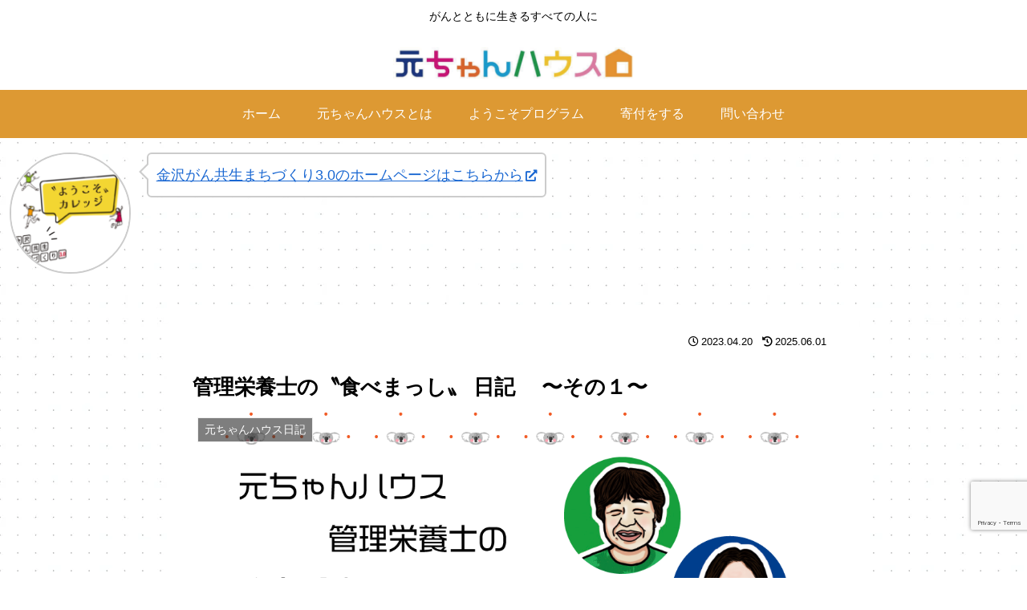

--- FILE ---
content_type: text/html; charset=utf-8
request_url: https://www.google.com/recaptcha/api2/anchor?ar=1&k=6Lf4JUsrAAAAAFsosQdSEcTOqUQY8hJo222xCkM2&co=aHR0cHM6Ly9nZW5jaGFuaG91c2UuY29tOjQ0Mw..&hl=en&v=PoyoqOPhxBO7pBk68S4YbpHZ&size=invisible&anchor-ms=20000&execute-ms=30000&cb=fc37tic8bpl4
body_size: 48772
content:
<!DOCTYPE HTML><html dir="ltr" lang="en"><head><meta http-equiv="Content-Type" content="text/html; charset=UTF-8">
<meta http-equiv="X-UA-Compatible" content="IE=edge">
<title>reCAPTCHA</title>
<style type="text/css">
/* cyrillic-ext */
@font-face {
  font-family: 'Roboto';
  font-style: normal;
  font-weight: 400;
  font-stretch: 100%;
  src: url(//fonts.gstatic.com/s/roboto/v48/KFO7CnqEu92Fr1ME7kSn66aGLdTylUAMa3GUBHMdazTgWw.woff2) format('woff2');
  unicode-range: U+0460-052F, U+1C80-1C8A, U+20B4, U+2DE0-2DFF, U+A640-A69F, U+FE2E-FE2F;
}
/* cyrillic */
@font-face {
  font-family: 'Roboto';
  font-style: normal;
  font-weight: 400;
  font-stretch: 100%;
  src: url(//fonts.gstatic.com/s/roboto/v48/KFO7CnqEu92Fr1ME7kSn66aGLdTylUAMa3iUBHMdazTgWw.woff2) format('woff2');
  unicode-range: U+0301, U+0400-045F, U+0490-0491, U+04B0-04B1, U+2116;
}
/* greek-ext */
@font-face {
  font-family: 'Roboto';
  font-style: normal;
  font-weight: 400;
  font-stretch: 100%;
  src: url(//fonts.gstatic.com/s/roboto/v48/KFO7CnqEu92Fr1ME7kSn66aGLdTylUAMa3CUBHMdazTgWw.woff2) format('woff2');
  unicode-range: U+1F00-1FFF;
}
/* greek */
@font-face {
  font-family: 'Roboto';
  font-style: normal;
  font-weight: 400;
  font-stretch: 100%;
  src: url(//fonts.gstatic.com/s/roboto/v48/KFO7CnqEu92Fr1ME7kSn66aGLdTylUAMa3-UBHMdazTgWw.woff2) format('woff2');
  unicode-range: U+0370-0377, U+037A-037F, U+0384-038A, U+038C, U+038E-03A1, U+03A3-03FF;
}
/* math */
@font-face {
  font-family: 'Roboto';
  font-style: normal;
  font-weight: 400;
  font-stretch: 100%;
  src: url(//fonts.gstatic.com/s/roboto/v48/KFO7CnqEu92Fr1ME7kSn66aGLdTylUAMawCUBHMdazTgWw.woff2) format('woff2');
  unicode-range: U+0302-0303, U+0305, U+0307-0308, U+0310, U+0312, U+0315, U+031A, U+0326-0327, U+032C, U+032F-0330, U+0332-0333, U+0338, U+033A, U+0346, U+034D, U+0391-03A1, U+03A3-03A9, U+03B1-03C9, U+03D1, U+03D5-03D6, U+03F0-03F1, U+03F4-03F5, U+2016-2017, U+2034-2038, U+203C, U+2040, U+2043, U+2047, U+2050, U+2057, U+205F, U+2070-2071, U+2074-208E, U+2090-209C, U+20D0-20DC, U+20E1, U+20E5-20EF, U+2100-2112, U+2114-2115, U+2117-2121, U+2123-214F, U+2190, U+2192, U+2194-21AE, U+21B0-21E5, U+21F1-21F2, U+21F4-2211, U+2213-2214, U+2216-22FF, U+2308-230B, U+2310, U+2319, U+231C-2321, U+2336-237A, U+237C, U+2395, U+239B-23B7, U+23D0, U+23DC-23E1, U+2474-2475, U+25AF, U+25B3, U+25B7, U+25BD, U+25C1, U+25CA, U+25CC, U+25FB, U+266D-266F, U+27C0-27FF, U+2900-2AFF, U+2B0E-2B11, U+2B30-2B4C, U+2BFE, U+3030, U+FF5B, U+FF5D, U+1D400-1D7FF, U+1EE00-1EEFF;
}
/* symbols */
@font-face {
  font-family: 'Roboto';
  font-style: normal;
  font-weight: 400;
  font-stretch: 100%;
  src: url(//fonts.gstatic.com/s/roboto/v48/KFO7CnqEu92Fr1ME7kSn66aGLdTylUAMaxKUBHMdazTgWw.woff2) format('woff2');
  unicode-range: U+0001-000C, U+000E-001F, U+007F-009F, U+20DD-20E0, U+20E2-20E4, U+2150-218F, U+2190, U+2192, U+2194-2199, U+21AF, U+21E6-21F0, U+21F3, U+2218-2219, U+2299, U+22C4-22C6, U+2300-243F, U+2440-244A, U+2460-24FF, U+25A0-27BF, U+2800-28FF, U+2921-2922, U+2981, U+29BF, U+29EB, U+2B00-2BFF, U+4DC0-4DFF, U+FFF9-FFFB, U+10140-1018E, U+10190-1019C, U+101A0, U+101D0-101FD, U+102E0-102FB, U+10E60-10E7E, U+1D2C0-1D2D3, U+1D2E0-1D37F, U+1F000-1F0FF, U+1F100-1F1AD, U+1F1E6-1F1FF, U+1F30D-1F30F, U+1F315, U+1F31C, U+1F31E, U+1F320-1F32C, U+1F336, U+1F378, U+1F37D, U+1F382, U+1F393-1F39F, U+1F3A7-1F3A8, U+1F3AC-1F3AF, U+1F3C2, U+1F3C4-1F3C6, U+1F3CA-1F3CE, U+1F3D4-1F3E0, U+1F3ED, U+1F3F1-1F3F3, U+1F3F5-1F3F7, U+1F408, U+1F415, U+1F41F, U+1F426, U+1F43F, U+1F441-1F442, U+1F444, U+1F446-1F449, U+1F44C-1F44E, U+1F453, U+1F46A, U+1F47D, U+1F4A3, U+1F4B0, U+1F4B3, U+1F4B9, U+1F4BB, U+1F4BF, U+1F4C8-1F4CB, U+1F4D6, U+1F4DA, U+1F4DF, U+1F4E3-1F4E6, U+1F4EA-1F4ED, U+1F4F7, U+1F4F9-1F4FB, U+1F4FD-1F4FE, U+1F503, U+1F507-1F50B, U+1F50D, U+1F512-1F513, U+1F53E-1F54A, U+1F54F-1F5FA, U+1F610, U+1F650-1F67F, U+1F687, U+1F68D, U+1F691, U+1F694, U+1F698, U+1F6AD, U+1F6B2, U+1F6B9-1F6BA, U+1F6BC, U+1F6C6-1F6CF, U+1F6D3-1F6D7, U+1F6E0-1F6EA, U+1F6F0-1F6F3, U+1F6F7-1F6FC, U+1F700-1F7FF, U+1F800-1F80B, U+1F810-1F847, U+1F850-1F859, U+1F860-1F887, U+1F890-1F8AD, U+1F8B0-1F8BB, U+1F8C0-1F8C1, U+1F900-1F90B, U+1F93B, U+1F946, U+1F984, U+1F996, U+1F9E9, U+1FA00-1FA6F, U+1FA70-1FA7C, U+1FA80-1FA89, U+1FA8F-1FAC6, U+1FACE-1FADC, U+1FADF-1FAE9, U+1FAF0-1FAF8, U+1FB00-1FBFF;
}
/* vietnamese */
@font-face {
  font-family: 'Roboto';
  font-style: normal;
  font-weight: 400;
  font-stretch: 100%;
  src: url(//fonts.gstatic.com/s/roboto/v48/KFO7CnqEu92Fr1ME7kSn66aGLdTylUAMa3OUBHMdazTgWw.woff2) format('woff2');
  unicode-range: U+0102-0103, U+0110-0111, U+0128-0129, U+0168-0169, U+01A0-01A1, U+01AF-01B0, U+0300-0301, U+0303-0304, U+0308-0309, U+0323, U+0329, U+1EA0-1EF9, U+20AB;
}
/* latin-ext */
@font-face {
  font-family: 'Roboto';
  font-style: normal;
  font-weight: 400;
  font-stretch: 100%;
  src: url(//fonts.gstatic.com/s/roboto/v48/KFO7CnqEu92Fr1ME7kSn66aGLdTylUAMa3KUBHMdazTgWw.woff2) format('woff2');
  unicode-range: U+0100-02BA, U+02BD-02C5, U+02C7-02CC, U+02CE-02D7, U+02DD-02FF, U+0304, U+0308, U+0329, U+1D00-1DBF, U+1E00-1E9F, U+1EF2-1EFF, U+2020, U+20A0-20AB, U+20AD-20C0, U+2113, U+2C60-2C7F, U+A720-A7FF;
}
/* latin */
@font-face {
  font-family: 'Roboto';
  font-style: normal;
  font-weight: 400;
  font-stretch: 100%;
  src: url(//fonts.gstatic.com/s/roboto/v48/KFO7CnqEu92Fr1ME7kSn66aGLdTylUAMa3yUBHMdazQ.woff2) format('woff2');
  unicode-range: U+0000-00FF, U+0131, U+0152-0153, U+02BB-02BC, U+02C6, U+02DA, U+02DC, U+0304, U+0308, U+0329, U+2000-206F, U+20AC, U+2122, U+2191, U+2193, U+2212, U+2215, U+FEFF, U+FFFD;
}
/* cyrillic-ext */
@font-face {
  font-family: 'Roboto';
  font-style: normal;
  font-weight: 500;
  font-stretch: 100%;
  src: url(//fonts.gstatic.com/s/roboto/v48/KFO7CnqEu92Fr1ME7kSn66aGLdTylUAMa3GUBHMdazTgWw.woff2) format('woff2');
  unicode-range: U+0460-052F, U+1C80-1C8A, U+20B4, U+2DE0-2DFF, U+A640-A69F, U+FE2E-FE2F;
}
/* cyrillic */
@font-face {
  font-family: 'Roboto';
  font-style: normal;
  font-weight: 500;
  font-stretch: 100%;
  src: url(//fonts.gstatic.com/s/roboto/v48/KFO7CnqEu92Fr1ME7kSn66aGLdTylUAMa3iUBHMdazTgWw.woff2) format('woff2');
  unicode-range: U+0301, U+0400-045F, U+0490-0491, U+04B0-04B1, U+2116;
}
/* greek-ext */
@font-face {
  font-family: 'Roboto';
  font-style: normal;
  font-weight: 500;
  font-stretch: 100%;
  src: url(//fonts.gstatic.com/s/roboto/v48/KFO7CnqEu92Fr1ME7kSn66aGLdTylUAMa3CUBHMdazTgWw.woff2) format('woff2');
  unicode-range: U+1F00-1FFF;
}
/* greek */
@font-face {
  font-family: 'Roboto';
  font-style: normal;
  font-weight: 500;
  font-stretch: 100%;
  src: url(//fonts.gstatic.com/s/roboto/v48/KFO7CnqEu92Fr1ME7kSn66aGLdTylUAMa3-UBHMdazTgWw.woff2) format('woff2');
  unicode-range: U+0370-0377, U+037A-037F, U+0384-038A, U+038C, U+038E-03A1, U+03A3-03FF;
}
/* math */
@font-face {
  font-family: 'Roboto';
  font-style: normal;
  font-weight: 500;
  font-stretch: 100%;
  src: url(//fonts.gstatic.com/s/roboto/v48/KFO7CnqEu92Fr1ME7kSn66aGLdTylUAMawCUBHMdazTgWw.woff2) format('woff2');
  unicode-range: U+0302-0303, U+0305, U+0307-0308, U+0310, U+0312, U+0315, U+031A, U+0326-0327, U+032C, U+032F-0330, U+0332-0333, U+0338, U+033A, U+0346, U+034D, U+0391-03A1, U+03A3-03A9, U+03B1-03C9, U+03D1, U+03D5-03D6, U+03F0-03F1, U+03F4-03F5, U+2016-2017, U+2034-2038, U+203C, U+2040, U+2043, U+2047, U+2050, U+2057, U+205F, U+2070-2071, U+2074-208E, U+2090-209C, U+20D0-20DC, U+20E1, U+20E5-20EF, U+2100-2112, U+2114-2115, U+2117-2121, U+2123-214F, U+2190, U+2192, U+2194-21AE, U+21B0-21E5, U+21F1-21F2, U+21F4-2211, U+2213-2214, U+2216-22FF, U+2308-230B, U+2310, U+2319, U+231C-2321, U+2336-237A, U+237C, U+2395, U+239B-23B7, U+23D0, U+23DC-23E1, U+2474-2475, U+25AF, U+25B3, U+25B7, U+25BD, U+25C1, U+25CA, U+25CC, U+25FB, U+266D-266F, U+27C0-27FF, U+2900-2AFF, U+2B0E-2B11, U+2B30-2B4C, U+2BFE, U+3030, U+FF5B, U+FF5D, U+1D400-1D7FF, U+1EE00-1EEFF;
}
/* symbols */
@font-face {
  font-family: 'Roboto';
  font-style: normal;
  font-weight: 500;
  font-stretch: 100%;
  src: url(//fonts.gstatic.com/s/roboto/v48/KFO7CnqEu92Fr1ME7kSn66aGLdTylUAMaxKUBHMdazTgWw.woff2) format('woff2');
  unicode-range: U+0001-000C, U+000E-001F, U+007F-009F, U+20DD-20E0, U+20E2-20E4, U+2150-218F, U+2190, U+2192, U+2194-2199, U+21AF, U+21E6-21F0, U+21F3, U+2218-2219, U+2299, U+22C4-22C6, U+2300-243F, U+2440-244A, U+2460-24FF, U+25A0-27BF, U+2800-28FF, U+2921-2922, U+2981, U+29BF, U+29EB, U+2B00-2BFF, U+4DC0-4DFF, U+FFF9-FFFB, U+10140-1018E, U+10190-1019C, U+101A0, U+101D0-101FD, U+102E0-102FB, U+10E60-10E7E, U+1D2C0-1D2D3, U+1D2E0-1D37F, U+1F000-1F0FF, U+1F100-1F1AD, U+1F1E6-1F1FF, U+1F30D-1F30F, U+1F315, U+1F31C, U+1F31E, U+1F320-1F32C, U+1F336, U+1F378, U+1F37D, U+1F382, U+1F393-1F39F, U+1F3A7-1F3A8, U+1F3AC-1F3AF, U+1F3C2, U+1F3C4-1F3C6, U+1F3CA-1F3CE, U+1F3D4-1F3E0, U+1F3ED, U+1F3F1-1F3F3, U+1F3F5-1F3F7, U+1F408, U+1F415, U+1F41F, U+1F426, U+1F43F, U+1F441-1F442, U+1F444, U+1F446-1F449, U+1F44C-1F44E, U+1F453, U+1F46A, U+1F47D, U+1F4A3, U+1F4B0, U+1F4B3, U+1F4B9, U+1F4BB, U+1F4BF, U+1F4C8-1F4CB, U+1F4D6, U+1F4DA, U+1F4DF, U+1F4E3-1F4E6, U+1F4EA-1F4ED, U+1F4F7, U+1F4F9-1F4FB, U+1F4FD-1F4FE, U+1F503, U+1F507-1F50B, U+1F50D, U+1F512-1F513, U+1F53E-1F54A, U+1F54F-1F5FA, U+1F610, U+1F650-1F67F, U+1F687, U+1F68D, U+1F691, U+1F694, U+1F698, U+1F6AD, U+1F6B2, U+1F6B9-1F6BA, U+1F6BC, U+1F6C6-1F6CF, U+1F6D3-1F6D7, U+1F6E0-1F6EA, U+1F6F0-1F6F3, U+1F6F7-1F6FC, U+1F700-1F7FF, U+1F800-1F80B, U+1F810-1F847, U+1F850-1F859, U+1F860-1F887, U+1F890-1F8AD, U+1F8B0-1F8BB, U+1F8C0-1F8C1, U+1F900-1F90B, U+1F93B, U+1F946, U+1F984, U+1F996, U+1F9E9, U+1FA00-1FA6F, U+1FA70-1FA7C, U+1FA80-1FA89, U+1FA8F-1FAC6, U+1FACE-1FADC, U+1FADF-1FAE9, U+1FAF0-1FAF8, U+1FB00-1FBFF;
}
/* vietnamese */
@font-face {
  font-family: 'Roboto';
  font-style: normal;
  font-weight: 500;
  font-stretch: 100%;
  src: url(//fonts.gstatic.com/s/roboto/v48/KFO7CnqEu92Fr1ME7kSn66aGLdTylUAMa3OUBHMdazTgWw.woff2) format('woff2');
  unicode-range: U+0102-0103, U+0110-0111, U+0128-0129, U+0168-0169, U+01A0-01A1, U+01AF-01B0, U+0300-0301, U+0303-0304, U+0308-0309, U+0323, U+0329, U+1EA0-1EF9, U+20AB;
}
/* latin-ext */
@font-face {
  font-family: 'Roboto';
  font-style: normal;
  font-weight: 500;
  font-stretch: 100%;
  src: url(//fonts.gstatic.com/s/roboto/v48/KFO7CnqEu92Fr1ME7kSn66aGLdTylUAMa3KUBHMdazTgWw.woff2) format('woff2');
  unicode-range: U+0100-02BA, U+02BD-02C5, U+02C7-02CC, U+02CE-02D7, U+02DD-02FF, U+0304, U+0308, U+0329, U+1D00-1DBF, U+1E00-1E9F, U+1EF2-1EFF, U+2020, U+20A0-20AB, U+20AD-20C0, U+2113, U+2C60-2C7F, U+A720-A7FF;
}
/* latin */
@font-face {
  font-family: 'Roboto';
  font-style: normal;
  font-weight: 500;
  font-stretch: 100%;
  src: url(//fonts.gstatic.com/s/roboto/v48/KFO7CnqEu92Fr1ME7kSn66aGLdTylUAMa3yUBHMdazQ.woff2) format('woff2');
  unicode-range: U+0000-00FF, U+0131, U+0152-0153, U+02BB-02BC, U+02C6, U+02DA, U+02DC, U+0304, U+0308, U+0329, U+2000-206F, U+20AC, U+2122, U+2191, U+2193, U+2212, U+2215, U+FEFF, U+FFFD;
}
/* cyrillic-ext */
@font-face {
  font-family: 'Roboto';
  font-style: normal;
  font-weight: 900;
  font-stretch: 100%;
  src: url(//fonts.gstatic.com/s/roboto/v48/KFO7CnqEu92Fr1ME7kSn66aGLdTylUAMa3GUBHMdazTgWw.woff2) format('woff2');
  unicode-range: U+0460-052F, U+1C80-1C8A, U+20B4, U+2DE0-2DFF, U+A640-A69F, U+FE2E-FE2F;
}
/* cyrillic */
@font-face {
  font-family: 'Roboto';
  font-style: normal;
  font-weight: 900;
  font-stretch: 100%;
  src: url(//fonts.gstatic.com/s/roboto/v48/KFO7CnqEu92Fr1ME7kSn66aGLdTylUAMa3iUBHMdazTgWw.woff2) format('woff2');
  unicode-range: U+0301, U+0400-045F, U+0490-0491, U+04B0-04B1, U+2116;
}
/* greek-ext */
@font-face {
  font-family: 'Roboto';
  font-style: normal;
  font-weight: 900;
  font-stretch: 100%;
  src: url(//fonts.gstatic.com/s/roboto/v48/KFO7CnqEu92Fr1ME7kSn66aGLdTylUAMa3CUBHMdazTgWw.woff2) format('woff2');
  unicode-range: U+1F00-1FFF;
}
/* greek */
@font-face {
  font-family: 'Roboto';
  font-style: normal;
  font-weight: 900;
  font-stretch: 100%;
  src: url(//fonts.gstatic.com/s/roboto/v48/KFO7CnqEu92Fr1ME7kSn66aGLdTylUAMa3-UBHMdazTgWw.woff2) format('woff2');
  unicode-range: U+0370-0377, U+037A-037F, U+0384-038A, U+038C, U+038E-03A1, U+03A3-03FF;
}
/* math */
@font-face {
  font-family: 'Roboto';
  font-style: normal;
  font-weight: 900;
  font-stretch: 100%;
  src: url(//fonts.gstatic.com/s/roboto/v48/KFO7CnqEu92Fr1ME7kSn66aGLdTylUAMawCUBHMdazTgWw.woff2) format('woff2');
  unicode-range: U+0302-0303, U+0305, U+0307-0308, U+0310, U+0312, U+0315, U+031A, U+0326-0327, U+032C, U+032F-0330, U+0332-0333, U+0338, U+033A, U+0346, U+034D, U+0391-03A1, U+03A3-03A9, U+03B1-03C9, U+03D1, U+03D5-03D6, U+03F0-03F1, U+03F4-03F5, U+2016-2017, U+2034-2038, U+203C, U+2040, U+2043, U+2047, U+2050, U+2057, U+205F, U+2070-2071, U+2074-208E, U+2090-209C, U+20D0-20DC, U+20E1, U+20E5-20EF, U+2100-2112, U+2114-2115, U+2117-2121, U+2123-214F, U+2190, U+2192, U+2194-21AE, U+21B0-21E5, U+21F1-21F2, U+21F4-2211, U+2213-2214, U+2216-22FF, U+2308-230B, U+2310, U+2319, U+231C-2321, U+2336-237A, U+237C, U+2395, U+239B-23B7, U+23D0, U+23DC-23E1, U+2474-2475, U+25AF, U+25B3, U+25B7, U+25BD, U+25C1, U+25CA, U+25CC, U+25FB, U+266D-266F, U+27C0-27FF, U+2900-2AFF, U+2B0E-2B11, U+2B30-2B4C, U+2BFE, U+3030, U+FF5B, U+FF5D, U+1D400-1D7FF, U+1EE00-1EEFF;
}
/* symbols */
@font-face {
  font-family: 'Roboto';
  font-style: normal;
  font-weight: 900;
  font-stretch: 100%;
  src: url(//fonts.gstatic.com/s/roboto/v48/KFO7CnqEu92Fr1ME7kSn66aGLdTylUAMaxKUBHMdazTgWw.woff2) format('woff2');
  unicode-range: U+0001-000C, U+000E-001F, U+007F-009F, U+20DD-20E0, U+20E2-20E4, U+2150-218F, U+2190, U+2192, U+2194-2199, U+21AF, U+21E6-21F0, U+21F3, U+2218-2219, U+2299, U+22C4-22C6, U+2300-243F, U+2440-244A, U+2460-24FF, U+25A0-27BF, U+2800-28FF, U+2921-2922, U+2981, U+29BF, U+29EB, U+2B00-2BFF, U+4DC0-4DFF, U+FFF9-FFFB, U+10140-1018E, U+10190-1019C, U+101A0, U+101D0-101FD, U+102E0-102FB, U+10E60-10E7E, U+1D2C0-1D2D3, U+1D2E0-1D37F, U+1F000-1F0FF, U+1F100-1F1AD, U+1F1E6-1F1FF, U+1F30D-1F30F, U+1F315, U+1F31C, U+1F31E, U+1F320-1F32C, U+1F336, U+1F378, U+1F37D, U+1F382, U+1F393-1F39F, U+1F3A7-1F3A8, U+1F3AC-1F3AF, U+1F3C2, U+1F3C4-1F3C6, U+1F3CA-1F3CE, U+1F3D4-1F3E0, U+1F3ED, U+1F3F1-1F3F3, U+1F3F5-1F3F7, U+1F408, U+1F415, U+1F41F, U+1F426, U+1F43F, U+1F441-1F442, U+1F444, U+1F446-1F449, U+1F44C-1F44E, U+1F453, U+1F46A, U+1F47D, U+1F4A3, U+1F4B0, U+1F4B3, U+1F4B9, U+1F4BB, U+1F4BF, U+1F4C8-1F4CB, U+1F4D6, U+1F4DA, U+1F4DF, U+1F4E3-1F4E6, U+1F4EA-1F4ED, U+1F4F7, U+1F4F9-1F4FB, U+1F4FD-1F4FE, U+1F503, U+1F507-1F50B, U+1F50D, U+1F512-1F513, U+1F53E-1F54A, U+1F54F-1F5FA, U+1F610, U+1F650-1F67F, U+1F687, U+1F68D, U+1F691, U+1F694, U+1F698, U+1F6AD, U+1F6B2, U+1F6B9-1F6BA, U+1F6BC, U+1F6C6-1F6CF, U+1F6D3-1F6D7, U+1F6E0-1F6EA, U+1F6F0-1F6F3, U+1F6F7-1F6FC, U+1F700-1F7FF, U+1F800-1F80B, U+1F810-1F847, U+1F850-1F859, U+1F860-1F887, U+1F890-1F8AD, U+1F8B0-1F8BB, U+1F8C0-1F8C1, U+1F900-1F90B, U+1F93B, U+1F946, U+1F984, U+1F996, U+1F9E9, U+1FA00-1FA6F, U+1FA70-1FA7C, U+1FA80-1FA89, U+1FA8F-1FAC6, U+1FACE-1FADC, U+1FADF-1FAE9, U+1FAF0-1FAF8, U+1FB00-1FBFF;
}
/* vietnamese */
@font-face {
  font-family: 'Roboto';
  font-style: normal;
  font-weight: 900;
  font-stretch: 100%;
  src: url(//fonts.gstatic.com/s/roboto/v48/KFO7CnqEu92Fr1ME7kSn66aGLdTylUAMa3OUBHMdazTgWw.woff2) format('woff2');
  unicode-range: U+0102-0103, U+0110-0111, U+0128-0129, U+0168-0169, U+01A0-01A1, U+01AF-01B0, U+0300-0301, U+0303-0304, U+0308-0309, U+0323, U+0329, U+1EA0-1EF9, U+20AB;
}
/* latin-ext */
@font-face {
  font-family: 'Roboto';
  font-style: normal;
  font-weight: 900;
  font-stretch: 100%;
  src: url(//fonts.gstatic.com/s/roboto/v48/KFO7CnqEu92Fr1ME7kSn66aGLdTylUAMa3KUBHMdazTgWw.woff2) format('woff2');
  unicode-range: U+0100-02BA, U+02BD-02C5, U+02C7-02CC, U+02CE-02D7, U+02DD-02FF, U+0304, U+0308, U+0329, U+1D00-1DBF, U+1E00-1E9F, U+1EF2-1EFF, U+2020, U+20A0-20AB, U+20AD-20C0, U+2113, U+2C60-2C7F, U+A720-A7FF;
}
/* latin */
@font-face {
  font-family: 'Roboto';
  font-style: normal;
  font-weight: 900;
  font-stretch: 100%;
  src: url(//fonts.gstatic.com/s/roboto/v48/KFO7CnqEu92Fr1ME7kSn66aGLdTylUAMa3yUBHMdazQ.woff2) format('woff2');
  unicode-range: U+0000-00FF, U+0131, U+0152-0153, U+02BB-02BC, U+02C6, U+02DA, U+02DC, U+0304, U+0308, U+0329, U+2000-206F, U+20AC, U+2122, U+2191, U+2193, U+2212, U+2215, U+FEFF, U+FFFD;
}

</style>
<link rel="stylesheet" type="text/css" href="https://www.gstatic.com/recaptcha/releases/PoyoqOPhxBO7pBk68S4YbpHZ/styles__ltr.css">
<script nonce="idrs5-7eSIE1yD4o4kWU-A" type="text/javascript">window['__recaptcha_api'] = 'https://www.google.com/recaptcha/api2/';</script>
<script type="text/javascript" src="https://www.gstatic.com/recaptcha/releases/PoyoqOPhxBO7pBk68S4YbpHZ/recaptcha__en.js" nonce="idrs5-7eSIE1yD4o4kWU-A">
      
    </script></head>
<body><div id="rc-anchor-alert" class="rc-anchor-alert"></div>
<input type="hidden" id="recaptcha-token" value="[base64]">
<script type="text/javascript" nonce="idrs5-7eSIE1yD4o4kWU-A">
      recaptcha.anchor.Main.init("[\x22ainput\x22,[\x22bgdata\x22,\x22\x22,\[base64]/[base64]/[base64]/KE4oMTI0LHYsdi5HKSxMWihsLHYpKTpOKDEyNCx2LGwpLFYpLHYpLFQpKSxGKDE3MSx2KX0scjc9ZnVuY3Rpb24obCl7cmV0dXJuIGx9LEM9ZnVuY3Rpb24obCxWLHYpe04odixsLFYpLFZbYWtdPTI3OTZ9LG49ZnVuY3Rpb24obCxWKXtWLlg9KChWLlg/[base64]/[base64]/[base64]/[base64]/[base64]/[base64]/[base64]/[base64]/[base64]/[base64]/[base64]\\u003d\x22,\[base64]\\u003d\x22,\x22wr3Cl8KTDMKMw6HCmB/Dj8OuZ8OZS3cOHhgKJMKRwrLCuBwJw7XChknCoDbCkht/wrPDlcKCw6dNImstw6nCrkHDnMKvJlw+w6FUf8KRw4Y2wrJxw77DrlHDgEF2w4Uzwp0Tw5XDj8O1wpXDl8KOw5QNKcKCw6LCoT7DisOxR0PCtX7Cn8O9ET/Cg8K5akXCgsOtwp0HCjoWwpLDknA7dsOHScOSwrfCryPCmcKaScOywp/DuCNnCS7CmRvDqMKJwqdCwqjCgcOQwqLDvwTDmMKcw5TCjAQ3wq3CnzHDk8KHOQkNCSXDkcOMdivDisKTwrcKw4nCjkosw5Rsw67Ctg/CosO2w4fCvMOVEMO6BcOzJMOiJcKFw4tmWMOvw4rDpUV7X8O2C8KdaMOoDcOTDSfCtMKmwrEHZAbCgRPDhcORw4PCrCkTwq11wr3DmhbCuGhGwrTDqcK6w6rDkHl4w6tPKcKqL8ODwrphTMKcCW8fw5vCvSjDisKKwqkqM8KoKzUkwoYbwpATCx/DhDMQw7Ypw5RHw5/CoW3CqFF8w4nDhCMeFnrCsnVQwqTCvWLDumPDn8KRWGY5w4rCnQ7DhhHDv8Kkw4zCtsKGw7pewrNCFQHDrX1tw7XCmMKzBMK3woXCgMKpwp4kH8OII8KOwrZKw4olSxckUgnDnsO9w5fDownCgl7DqETDslY8UH8wdw/Cv8KfdUwdw7vCvsKowoVBO8OnwpJtViTCglcyw5nCocO1w6DDrGgRfR/CvUllwrkGD8OcwpHCghHDjsOcw54/wqQcw4Npw4wOwrjDlsOjw7XChMOSM8Kuw6tPw5fCtgQqb8OzM8KPw6LDpMKcwq3DgsKFa8KZw67CryZMwqNvwp95Zh/Di1zDhBVpUi0Gw7BfJ8O3CMKGw6lGPMK1L8ObQz4Nw77CpMK/w4fDgEXDmA/[base64]/DgxPCnsOgwrbCvDxFPcKNP8OMwpjDg1LCpELCqcKnIEgLw5RyC2PDosO1SsOtw5fDrVLCtsKtw7w8T39ew5zCjcO0wrcjw5XDm1/DmCfDpnkpw6bDosKQw4/DhMKTw4TCuSA1w4UvaMKjEHTCsRvDnlQLwqAQOHU/[base64]/[base64]/[base64]/Cj1YFQljDjCcdwqjCulM8K8OTN0pVVMKqwq/Ds8Otw7LDqUApHsKUMcKUZ8Oyw5EFcsKQHcKTwqfCjGTCrsOTwoR6wqTCqz4FMXTCksOIwqZ5FkQ+w5l8w6omTMKLw5zCvmcSw5lGPhbCq8K7w7JKw4TDscK6RcK9Yw9DIgtyTcOIwqPDmMKqSwJ/wrwUw7LCt8Kxw4oxw5rDpwYFw4HCqGfCiEvCtcK7wpoJwr/[base64]/DjMK+GUBqw6rCkXRxwpzDgHrCrwjDlhbCuA9kwoHDjsKmwqnCmMO3wokXEsOASMOda8KfPXLCgsKSAR9NwqHDsE9lwqk9IDgMJBEZw7zChsOcwqfDu8K3wqhpw5sUaDA/wpxFUB3CjsOgw53Dg8KJw4rDvQfDrFkzw5/CvMOzJ8OjTzXDlXvDrGTCo8K8ZQA2S2/CogXDrcKowrhkbTxqw5bDjSVeRFzCr3PDtUoKcRbCosKid8OLFhUNwqpXF8Kow5ElV2AeF8Orw7LCh8KQCiJ8w4/[base64]/[base64]/[base64]/J8OXcsOIwrA/w4Ryw7pMwqZuUFDDuyfCqjrCpnVEw43DkcKZXsOawpfDt8KTwqDDrMKzwqnDtMKQw5TDs8OeV0F0clV/[base64]/[base64]/CjnQ0w7QlTWlOw4LDl8OawrjCr1XChhpdT8OmLcOpwqLCtcO0w5kSDlkhZQc2fcODUsKuFcO5ImHCoMKVTMKTLsK5wrjDkwPClwcXS1Anw5zDncOOEErCr8KnK17CmMKWYSLDtyzDsX/[base64]/CmQ5VwrfDgFlxw4ERbcKpTMKSA1ovwr9dIcK5w6/[base64]/DjBzCnyjCosOmWsOhHsKQEsOoNMOARMKDaTYiXVXCv8KwEMOQwp0uMR41GMOhwr9nOMOFIsOWMsK1wpbCjsOWwpE2ecOoDDzCsR7Co0/ClEzCiWVvwokEaFwgaMO5wqLCsnLChXErw7nDt1/Co8OUKMKRwr1Rw5zDrMOEwrFOwq/CnMKNw7pmw7pQwpvDrsOAw4nCtyzDuTfDmMOzewzDj8KzBsK/w7LCpXzDvsKuw7R/ScKfw64RNsOne8KTwogMDsKJw67DkMOTdzbCrVPCpVgqwrJUVVR7NTHDn0bCkMOQLgpUw4s6wqlQw7bDjcK2w7VYHsKaw5oqwqVdwpHCnR/CoVnCsMK1w6bDuULDncOPwqrCrXDCgMKpcsOlKQTCuWnCqmfCrsKUdQRFwpHDlMKqw4RacCt4wonDk1vDm8KadxjCm8OWw6LCmsK2wrDDhMKLwrYOwqnCjGnCgi/[base64]/H8K5KyAVfk/CgcKhIcKFwoJSEmhxwpYIWcKnw6rDmsOoMMKzwo1ca1rDp0jChl1AKMKhc8Oyw4rDs3nCssKKFMKAWHrCuMObPkIIbmTChDDCj8OYw4zDrQ7Dtx18wpZaeR0/Inx1a8KXwrXDuFXCoiTDtcKJw6Vuw51Bw48dOMK9d8OuwrhnBzFOUlTDtwkdaMOZw5Ftwo/CosK6ZMKLwrnDhMOWwpXCssKoE8ODwoUNYcOlw5/DucO2woTCpMOPw40UMcK8W8OMw5LDq8KRw5RhworDgsOXQRFmMyhYw6RTTHIPw5Rdw7AsZ2/CmsOpw5Zxwo1TZjjCmMKabwPChAAuw7bChsOhXS7Doigswo/DuMO2w4bDtcORwpcQwph7IGY3ccO2w7vDrD7CgU1tAB3DvMOpI8OXwrjCisOzwrfCiMOWw6DCryJhw5lGD8K/ZcOaw7nCuj0dwocuEcKILcOAwozDn8OUwowACcKnwoBIJcKwT1N/w6vCrsOhw5DDtCURcn5iY8K3wqrDjRhAwqQyDsObwqFqGcKKw4bDvGNrwqoTwrdOwqEuworCmWTCjsK4Bh7Cq0fDlsOpGF/CkcKRZxjCvcO/eFoOw57CuGDDnMOfW8KFTTvCq8KOw63DmsKGwoDDtngBcDx+c8KoCnV2wrlFUsOuwp1tC0trw5/CmTtSPD5Owq/DmMO1JcKhw7BEw6Mrw5czwpHCgUBFI2lOIAopXE/CgMO8ZncvOHTDjHHDlD3DosOjJ0FgNUk1Q8KnwobDpHpgOwMUwpPDo8K9PMKqwqQCZ8OlOHtJOU3CgsKWCzPDlhhnT8O4w7LCnMKiMMKHCcOQKSbDosOCwpLDvz/Dq1dkS8K8w7nDlsORw6Rnw6MAw5XDnHLDtDM3JsOGwoHCn8KmCg9zXMKjw6EDwqrCogjCg8KBQxoKw7Z4w6o/RcKOERsSJcK5dsO5w7rDhi16wq4AwqvDsGcaw58uw6LDvMKRT8KPw7XDsXVsw7NrPDEgw7LDoMK4w6bCisKSXEnCuVzCksKDOCU2NmbDlsKdOMOeXhNyGl40E2TDp8OdBE02DVV+wqnDpz/CvMKEw65bw6zCnUA5wrkAwpUpBGPDr8OhU8Ocw7rDhcKEf8OsDMOsChQ7HQNFJgp7wojDo2bCj1ABKC/DgcO+DG/[base64]/Dt8KBI8KDdXpmPQgtfCDDosOCOEVJBMKkdkPCpsK3w7LDrnIMw6/CjMOsYyEdwqscGMK6QMK2Qh7CssKcwq0TFVjDh8ONNcK9w5MmwrPCgBfCvTjDswNJw5wCwqHDlcOrwpUUK2/Dp8OMwpHCpUx1w6fDvcK0AsKBw4PDjDnDpMOdwr3CqMKQwonDi8OnwpXDhw3DkcOzwr1PaCYQwofCv8KXw6TCkxNlHgnChlB6b8KHHcO1w5DDucKNwqNswqVUUcOqXgXCrwjDrXPCrsKLAcOIw7FXMMO/YMOFwr3CssO9IcONQsKuwqjCr10VHcK3bhLCkm/DmUHDsFsEw50NA3/Cr8KswqXCu8OuD8KNHMK2V8KgSMKAN2Zyw6MFRmwnw5jCo8OPDRrDo8K5KsKxwoU0wp0BWMONw7LDiMKoJcOFNhDDlsKzLQNXb2/Dv0w1w7tDw6TDisKcQ8OaNMKuwpNXwp8wBVBWQgjDp8K+wpjDrMK4S1tLFcOMPA0kw7xZBF9UH8OuYsOHPzXCtBjCpCF5w7fClnfDiw7CkV91w69/[base64]/wqPDgxHDmn81XsOAwqbCmMOteMKCw6MxworDg8KZw7RkwrkVwrdZFMO6w6xNUsO6w7Iiw4dWOMKhw6pzwp/[base64]/Dl2JvwoRUTHNowrBsPMKVMHrDrQvCp8K/[base64]/CpsOpXCTCncKPPMKwwqfCmznCkcODKMOwJkTCgnpIwp3DicKDTMOMwojCn8Obw7nDmTglw47DlD84wp1+wrJSwpbCicOoLmjDiXJ5BQk/YTdjGMOxwp8PLcOCw7Ruw6nDn8KNMsO0wrAgHQ9aw70FFEpWwpkVaMOSP11uwpnCjMK1w6hvEsOuOMONw7vDn8OYwrJswq/DiMKHGsK9wqHDgGXCnyxODcOBM0XCnVDCvXsKbljCgcKXwqQ3w4UOVMOaEQDChMOrw6TDqsOvRlrDi8O2wo1Qwr5XDxlIFMO+Xy5mwqvDp8OdEjc6ZE9ER8KzbsO4ACPCgTARAsKXFsOlXFsZw4TDkcKTbMOGw65BemfDh3ggaUDDnMOGw5DDkS3ChTfDmE/Cv8ODIxNxYMK6SidKwqUXwqLDosOBPMKHPMKiKjkMwo3Ck3cgEcK/w7bCv8K/B8K5w5HDscOXa28uLcOaAMO2wq7CpXjDocOrf2PCnMOVRSvDqMKBSRYdwodAwo0MwrPCvnbDi8OVw781KcOJGMOfEsKnQsO/bMO5fMKnK8Kfwq46woAyw4cHw5tjBcKdcx/DrcKENSdlWiUtWMOGOcKpGMOzw49EXDLCn3PCrlvDlsOiw5xJGxXDssO7wqfCvcOOwrbCsMOSw6Ijc8KdMRYLwpbCjMKydgrCr39wasK1LFrDucKWwqpiF8Kgwrpsw5/Dg8OSBBc1w7XCgsKnOUwkw5XDiwLDiUDDs8O9GcOpJXU+w5/DoTnDsQDDry5Ow6JUKsO2w6TDmgxAw7M5wqkTWMKowpFwO3nDggHDtsOlwqMcdsOOw7plw6k7wr5zw6kJwowqw4rDjsKPUHjDiGVhw71rwo/[base64]/[base64]/[base64]/[base64]/[base64]/Co8KkOsKLD1VMWcKCBRJDfFLCp8KFw6IGwrLDmTjDl8K/JMO3w5NEVMOrw63CjsKZGjrDmFvDsMOibMOAw5fCpwnCvioxMMOAN8K5wrLDhxvDtsK2wqnCoMKnwoUpQhbDhcOEFncENMKqwo0/wqUnwr/CoAtNwoAsw47DvFUKDXlFHyPCmcKzUMKoJAENw6VgcMOLwos9VMKFwpAMw4TDnVI5R8K/NHxAOMOHTmHCi2zDhcOyZhTCl0Qlwq5jfTwZw6rDiCTCmml+SWY9w7fDtxVIwqB8wolzw4dmO8Kbw7zDr2HDkMOpw57DqsOZw7ZhCMOiwp1yw5MVwoc9XcObHsO+w77Du8KZw6TDgn7CjsO/[base64]/Do8OHw5R5w7Nrw7w6eCjDk8OlwoRLdXpfwoPCpzbDuMOqKsOSIsO0w4PCqjhCNTV5ahvCgHfDtgbDkhTDnlYWPBc/[base64]/[base64]/w4oYwrh6B8O/[base64]/[base64]/M8KFw4lIBjzCu3TCnX7DrcOjBX83wo0MUA5lGcKMwpjCqcO+RW3Cl2gDeyFEGHHDlUwkGRTDkG7DnTp6IEHCkcKYwoTDicKGwr/CpVYXw6LCi8KLwoAsO8OFW8OCw6gFw5Vmw6HDpsOFwqVTAEJJcMKWVzkrw6B0w4NQYT4PUhHCs1HCvsKIwrhAYgoUwpfChMOHw580w5jCpsOGwpE0Q8OGA1TDtg05fEfDqlbCrcOKwo0OwpRSCm1NwrTCljxDdlR9QMO2w5vCizrDuMOMIMOjWxpLVVXCqn/ChsOHw5DChj3Ci8KeCMKAw48ow47Dq8OWw7d+DsO5BMK9wrDCsiVfHhfDnn/[base64]/AcKhw7LCnsO2UMKGw6vCh1rDosO/dMOCET7DkmpHwoJfwpl1ScORwq3Clzl4w5ZNSW1OwrHCizHDpcKXYMKww6TCrCR3SAXDp2UXVnfCv0x8w7N5dMO8wq1uXMKZwpUVwqlgGsKjJMKKw5HDpMOJwr5dOVPDrFDCiU0NZl03w6Iowo/DqcKxw4wxTcOww5TCsg/[base64]/CsTFNw6PCgcKBw4YmITZcw6DDv8OdUxB9wq/DpcKFTsO4w7/[base64]/DkcO8E8KCYhICHcOrQ8KKGwfDm1zDqH5qbcKhw5bDtsKGw4nDulDCqcOrw7XCukjCsTJ0w781w54EwqN3w6vDvMKnw4rDncOWwpIkcAwuJSHCv8OswrYNeMKgZl4jw5kTw7jDusKlwq4dw5ZbwrDCjsO8w5zChsOyw64rPA3Dg0jCrwQlw5YYw7lHw4vDhRo/wrAPQcKhUsOBwoDCiSF7ZcKOHcOAwplmw4d1w7o/w5/CvQAtwqNzOClEK8OKQcOSwpzCtVMQW8KdM2lJeVJdDBQGw6HCqsK3w6RRw7AWczISX8KGw6xow5NbwqnCkTxzw5bCgWIdwq/CujdpBg9rRwRxUSFLw7ooXMKwT8OxEBPDoWzDhcKKw7UQTzPDgWY/wpLCv8KrwrbDjcKMwpvDlcOrw6kOw5/CjBrCvcO5YMOrwoBdw5Zww4FILMKEQGHDok9vw6DCnsK7TU3CmkVEw7ohRcOyw4nChBDCisKaaSzDnMKWZXvDnsKyNA3CiRnDp2c4VMKCw74Aw6DDjjfDscK2wqLDvcOZXcOCwrNgw5/[base64]/[base64]/CssOfEVp0MjzDskEwwq1kTgrCvsO/ShMBc8KQw5Jow5LCnU7Cq8Kew41UwoDDvsO3wro/CcOJwoM6wrbDnMOUdWjCsQfCjcKzwpFrCSvCjcOaZgjDh8OcE8KFSH4VVMKOwpfCrcK6HU/Ci8O6w4gqGkPDsMO1cTLClMKnCDbDo8OJw5M3wrXDiBHDkRcBwqgnB8Osw79jw7pMccOmeRQeX2w7UcODQ0oYasOAw5IVWCPDiFHDpVUCXyohw6vCr8KEdMKfw6Y8RMKvwrd0chfCkRbCj2tTwoZyw77Cs0PCisKKw7/DhCPCmk3CvGofesOebcKawpICbVLDpsO+bcKGw4DDjjcwwpLDksKJTnZJwoplCsKgw7UIw7jDggjDgXPDuULDiygvw796fCTCsTfCmcOrw4xEam7DkMKxbzw8wrfCgMKOw6zDsRZ/XcKvwoJqw5IXF8OJLMOyZ8K5woMSNMKdH8KvTsKkw5rCisKXHig0dTBfBylZwqdMwp7Dm8KSZcO2Dy3DpcKKbWQfXsO7JsO6wobCs8KZaQVPwr/CsQnDtXbCo8O/woDDqTBtw5AJJhLCmnnDosKswqZ+LiJ4OxzDn3vDuSrCnMOBRsKPwo/CqQkAwpjChcKjYMKXCcOawpRACsOXFX8jGMOfwpoHBxt+QcOVw45SC0Nmw7jDpGNcw4bCsMKgJsORbVjDnX55ZXrDjll7d8O1XsKUMcO6w4fDhMK+NisLU8KrOhvDr8KdwrpBQlI8aMOBCi5kwp7DicKOfsO6KcK3w5HCiMO/CcOJS8Kww7jCoMOcw6lNwrnDuys3LzYAX8KiT8KSUHHDtcOiw5JrChICw7jCqMOlW8K2LDHCusOPWyBDwp0gf8K7AcKowoUHw54tF8O5w4F4w4AMwqvDv8O7OTwJHcKuQhjCpGPCqcOQwpNmwpcKwpE9w7bDnMOIw5PCskHDtk/Dk8OGaMK1Ng5+RUfDnhfDh8K5OFVyXhp4IXrCqxdrWEoVw7/Cr8K/J8KcLlQZwqbDqlDDmU7CjcO9w7LCjTwcd8KuwpcoUMK1a1DCmnbCjMOdwqJxwpvCs2jCqMKFW00dw5/DvcO9fcOtRsOkwqfDmnzCuUYHem7CgcOnwpDDk8KpQXTDtsOBwo3DsRl8HFDDrcODOcKZflnDucKEX8KSNHTCl8OzE8KvPBTDlcK/bMOGw7J/w6JAwonCqMOuOsKSw7oOw69+aGfCtcO3U8Kjwq/ClcOYwpp6w57CjsOmY1cXwoXCmMOMwo9Ow4zCoMKtw4UvwpHCkn3DslVHGjtDw7M2wrHCp3XCoX7CvF5Ld2kDfsKAPMOfwrPChhvCtwvDhMOER1w+X8KFR34nwpBKamZiw7Ugw5XCgMOGw6DDv8KFDiJmw4/Dk8O3w5NWIcKfFDTCmsORw5ARwqQbbgDCgcOaDxEHMSXCqnLCgC4rwoUFwpwTZ8O3wrhCVsOzw7s4asOVw6ocCW84ElEhwqrDilFMVV7CmmYFAMKJCSkHD315bDl6PsOYw7jCpsK1w6h8wqApbcK/PcOnwqVYwrfDvMOkMCIYESLDo8Ogw4JPY8OGwrbChxZtw6/DkSTCosOwIsKKw6Q7IE42EjllwrVBeijDm8KSesOufsKtNcO3wqLDqMKbfU5PSSzChsOcEkHDgH/CnBY6w7wYJMKIwqAEw4zDqkkyw4zCvMKsw7V/M8KVw5rClg7DmMO+w7BWDTo7w6TCu8O5wrHCmmgrcUEvKkvCg8Oowq7CnsOQwrZ4w5khw6bCtMOJwqZWRGfCkEnDunJ/FVHDt8KMYcKYCWZqw73DuGQXeA/[base64]/CiTDCgsKFwpcQwpDDoTbCvjwbDsO+w73DhcKNFATDjcORw78fwovCuB/CosKHL8OZwpvDtMKawrcXDcOyFsOew53DjhrCtMKhwqrCnk7CgjBIfcK7QcK0ScOiw45hwpfCoTAjO8KwwprCiVYmS8OzwovDpsOGEsKcw5/Du8Ojw51wOkhXwpYqI8K2w4LDmSkwwrTDiHbCswDDvsKVw4sVT8KUwoNLNj9uw6/DjkdGfWsxXcKpecO/cRHCrlrCv3thJAIPw5DCqnsXC8KhUMOxYE3Dkg1EMsKYwrASXsK7w6YhdMK3w7fCvno1AXNTQw07N8K6w7vDvsK+TsKYw71ow6/DuzLCtCldw5fCnXnCuMKgwqolwr/DvEvCvmNhwocCwrfDtAwrw4cWwqLCjQjCuDlXdEBbSSJSwo3Cg8ONc8O1fz4sVcOSwqnCr8Olw43CmMOcwooIAynDkD8Hw74+RsOEwpnDhkzDgMKiw5E/[base64]/CjlI8wohHwoPDrh5AZ8KyUyRXwpVybsONw74WwpfCgHolwq3Dm8KePx7Dkx7DsmROwrg9DcKnw7IYwqDDocOFw4/[base64]/CtsKxP1jCmMOJwrPDpiLCiSPDkcKaHsKfccKmXMOwwqZ1wqwJSWzCjcKAcMOUU3dNHsKhf8Kbw6rDu8Kww65RVz/CssKDwoEyb8KuwqLCqkzDmWcmwqEVw5M2w7bDkVBAw5nDk3fDmMOgR3gkCUc1w4nDhEIWw7RLKyMtbhxRwq8xw6LCrh3CoSXCjUliwqEdwqYCw4Foa8KnK0nDqEfCi8KzwolRJUh2wqrCizYvBMOrV8KlKsOTGk5oCMKXO3V/[base64]/w6jDsRRWw4DCuwzCiRZrXwbCucOHR3vCucOabsO8wpgGwqfCn25iwoMHw4B4w6DCtMO7VWbChcKLw6zDhXHDsMO0w4/DksKJVMKNw6XDiAIxKMOow5pmFEQVwoHDoxXCoDYLKHDCjgvCnlZQLMOnFR4gwr0Qw7Z7wqvCqjXDswrCv8OsaGxOQ8O9cwjDslUvAlAWwqPDuMOiNztPe8KAW8KUw7I/w6bDvsOjw6cXY3M0JlVxDcKUasKpU8OCBwbDiEnDiWnCgVZQACoQwrFlKnXDpFlNKcKLwqhXRcKsw4gXwq5rw4bClMKqwr/DiBrDikzCqi1Mw6xyw6XDjsOuw5LDogQGwrjDgXPCmMKdw4gVwrXCp2jCsQoXamA/ZjrDnMKRwqdLw73DmQzDjsOJwoAZw6/DlsK4E8KiBMOzPTvCiQwCw6fCtsO8wojDtcOLHcO5egAhwq4tC1TDocOVwp1awpjDiFfDtEbCn8O3R8K+w5cNw78LBGTDshzDnDdtLC/[base64]/[base64]/DqCQWwq8tbsOiw48pNsOfwr0tw7pQPMKeey0pJ8OBR8KEehhzw7VnTCDDm8OtIMKZw57CgxvDl2LClsKZw7TDgVdCasK3wpLCt8KQdsOSw6kgwqPDqsKMGcKKGcO6wrHDpsOdIxEswoAJeMK6G8O/wqrDgcKTSGUqEcK2MsOrw50Fw6nDpMOCesO/b8K+CzbDicKbwq4JTsOeJ2FGGMOgw7xawolQdsO/GcOowoFMwrEWw5zDlMOzWyrDlcK2wrYOMmDDn8O8FMKmalXCsE7CosOjZGM8GcK/D8KdHi8LfMOUFMOfe8KrDsOCN1UCPERyT8KIJVsiOybCoFFrw78HZBtKHsOAS0DDoHBFw48ow4lbRSlhw4DCu8OzeVR7w4p3w5E0w6TDnxXDmwrDuMKicCjCs0XCq8KhOcK+w6cYW8O1AxrDqsKow5HDh2XDp3vDsmwWwo/CvX7DhcORSsOUVDtBH1LClsKQwqhAw5F+wpViw5zDpMKPUMKufsKcwodldxJwCsO5U1AXwq8iDmFawp41wo43QAcEVg9/wqLCpRXCnmjDjcO7wp4GwpjChy7DjMOES1vCoh10wrTDsGZAeR7CmBRvw4rCpQAewqfDpsO5w5fCp1zCum3CqScDQCFrw4/CqzNAwrPCtcOyw5nDlAQbw7wMCTTDkB9owqbCr8O3NSHCjMOMWwzCmSvCvcOUw7jCosKMwpXDvsOafH/CmcKGEAAGBsKEwoDDtzBLQ15dT8OUXMKfQm/DlWHClsOLIDvCpMKBG8OAV8Kww6JKNsOzRcO5NTwpE8KswoAXfGjDrMKhUsOEOsKmcTbDosKLw4PCgcOub2LDiScWw6smw63DgsKdw4lfwrlSw5bCjMOwwqYsw6Q4w6kCw6/CgMKdw4TDqCTCtsOUMRDDoWbCoTrDpH/CkcOHNcOVH8OVw4HChcKfY0nCk8OAw7x/[base64]/wrHCgmHDlz1afxXDqjF6FMKiw5Q5J1/[base64]/CvhpudDjDmG3CrcOjwr1Jw7fDi8OxPMOowoA0wonDvw5iwqPDhUbCsS16w4Qiw7NSesKCLMOHBsOOw5FHwo/ChANBw6nDsCRLw4kRw797YMO4w4QJHsKRD8Ouw4IebMOIfE/ClV3DkcKdw6g9X8Kgw5nDhiPDocKPcsOvIcKxwr80FgBqwqMowpLCkMO/woN6w5Bzcks+IhjDqMKnRMK7w4nCj8Oxw4dnwq0nCsK1KSTCjMKnw6DDtMOIwqI2acKFfxbDjcKywp3DlCt2AcK/cTPDlnXCq8O6N0pjw6tqG8Odwq/CqkUxEUBjwr/CkCvDqcOUw53DohfDhcKYJTXDrXEXw5VCw67CtxfDtMOBwqDCjMKUUG4MIcOGeFIew4LCpMOjSC8Hw5oVwpTCgcOea1QbOMORwp9eOcKQJhsEw6rDsMOvwrVHXsOlWMK/wqwBw7MGZsOvw702w5vCssKlFGzCuMKdwpl/[base64]/DlWLDnwEkKMKCAhDCqVFxF8KtMVNlWsKqK8ODUSvCrV/ClcO4RkV6w7BZwr06RMKXw4HCkcKpcVfCn8OTw7ciw7E0woF2eCnCqsOmwqYKwrjDqQbChjzCoMO5DMKnVn5bcjF1w4zDkA07wpzDgsOXwp/[base64]/wrIuwp/CgA/CjAjChcKxw7rDusKSdW/Dp8ODfTxRw6rCmmUFwogJHTV6w6zCg8Osw4DDtMOkdMKWwqnDmsObZMK6DsO1G8Oiw64RQMOkKcKZK8ObNVrCmUrCpHnCuMOzHRfCocK8eHHDjMO7FsKLUsKaH8OfwrzDqR3DncOGwrk8A8KmSsO/[base64]/CowzCpsOsw45Nw7TChWfCusOVwpHDpyVaX8KZwq96w7c3w51qegLDuHtsViDCusOfwoXCg2dawq4Jw5QuwrPCn8O6dMK0N33DhsORwqzDksOxPsKGQivDsAJCTsK4NSRuw7nDtA3DjcOVwrpzDRAowpcIw7DCusKHwqLDr8KNw5owZMOww6NCwq/DgMOGCsKqwo1fVkjCowHCqMOrwozCvzcRwpxnS8OGwpHDksKuH8Osw5Jtw4PCjH0tFw4UBXobIEbCnsO0wrhaBFbDmcKWK0TCljNAw7TDmsOdwrDDk8KdGxReNVJ/[base64]/DmcOawr/DuVkgJjzDnsOPL8K2AsKaw6bCojRLw4sHaADDmFoNw5DCpB4Fw4jDqwzCi8O7esK4w5Aww7ZxwplBwqlzw4UawqHCrm5CB8KSJMK1HR/CmHfDkzYjS2cVwoUjw4k2w6l3w65Ow6zCqcK5c8KbwqbClTBUw6Jwwr/CjTsSwrlvw5rCkcO1ODjCnxRPGsORwqRRw5U0w4nCoF3Ds8KPw54jXGoowp8Lw6NQwot9BkQhwqvDjcKBFMOow6HCtHs0wok7Wj9hw4bCi8K5w7NMw73DkAAJw5HDl19VZ8OwZsOPw5TCg3ZfwozDrS8aXVfCggdQw7wLw5bCtzNJwoVuMh/Cr8O+woDCnETCkcKcwrAwXMOhS8K3bDEcwovDpnLCuMK/[base64]/w6fDlAQyw6HCpTURVBbDtsOEw4DCv8OcwpcWwqzDoClwwoXCoMOgTMKOwoQPwrzDvCvCo8OmMydjOsKxwoEKal0aw4NGPBEuOsOjWsOYw6XDusO6Ojc8IhUKJ8KQw5howoVMDx/CjSU7w5/Cr0Yww4YJw4bClRkfJCbClsOEwplhAMO3woLDo2nDicO7w6rDvcOCRcOkw4XCrUIUwpp1WcKVw4rClMONAF0bw4vCnlPCnMOxXzXDssOgwrPDisKEw7TDsCLDhMOHw7fCp0NdAVYzFhtnIsOwIlUjNll7dlPCnDfDnxl8w4HDhFJnIsOxwoMUwpTCr0bDhQ/DnsO5wq5IK0ooe8OWTCjCocOdGTDDvMOaw5VGwrsqGsOuw6JnRsKvWSZnWcOLwprDsQE8w7vCmkvDjmXCtFXDrMOkwoo+w7rCvB/DvAx9w64+wqDDmcO8wo8kaU7DsMKmUjpUVUUQwpJIMijCsMOuAsOCWFttwpx6wrBiIMKycsOUw4TDhsKzw6LDogMbU8KMPGfCm2R1MAsEwrhZQGstWMKcNTsdcFtSWE1ebio9DMOTMlNDw6nDjgnDrMK1w5sTw77Dtj/[base64]/[base64]/JF9zwojDi2TCvirCqWHClBfCvcOhw6N0wol9w7RwYRXCgjvDgQnCpMKWViUbfsOMc0wQaX3DhkowNy7CqHJjBsOxwqU1LyIxZjfDusK9PlZjwrzDgVDDmMKQw5gOCmXDpcOHJlXDnQkFEMKwE3Aow6vDj2nCoMKQw7VVw64/[base64]/wrLDjcO2WxrDthTCosKKSsO8w4TCnknDl8OkC8KREsO9b0lQwqQJVcKWKcOxP8Kuw7TDunHDj8Kfw4ksGsOuOmfDu2NJwqM/Y8OJFx5oRMOUwqRdfULCjXLDkGHCi1PCjmZuwqULw67DsR7CinoYwq9pw5PCrBTDv8OJX1/CnkjDjsOywpLDhcK9ME3Dn8Khw5sDwpLCu8Kpw43Dox9sNHcgw7pRwqUKPRTChjYhw7DCscOdOhgjAcK0wojCrX00wpxaf8OtwpFCAk/Dr1fDgsOAF8KqT1dQNsK4wqEuw5vCgAd1AX0iHzpHwq/CulMkwoMJwptrHkDDlsO3wrvCpho8S8KoDcKPwoUqM1FTwrExMcKAecKvRX1PMxnCtMKwwrrCm8KRIMKnw7PCjQAbwpPDm8KHbsKQwplFwq3DoTZFwpvCvcOkDcOzPsKcwprCiMKtI8K1wohZw67DhcKZTw1Fw6nDgDAxw4R8LzdmwrbCqXbCnh/DvcKIJibCmsOMfltCUR4BwpMtORgpesO8ZVNOCVU0NTVnO8OZEMOUD8KDNsKFwoMpBMOuDcO3IhrDoMO3PyDCoWnDjMKBf8ODUUVkEMKuVF/Dl8O0TsO4woUocMOON07CnEpqdMK8wpzCrQ7DtcKuVTdfK0rCjx1zw7snUcKMwrPDlBN+wpsywpXDlQLCjHfCplvDoMK/woBeZcKiHsK/w4N/wp3DvDPDnsKRw5vDvcO9CcKab8ObEjQrwp7DqD/CjD/DnERyw6F7w6LCncOhw4lSHcK1cMOIwqPDgsKFYsKjwpjDnFjCtk/CsWLCtmhcwoJWIsKiwq44Uwl3wqPDtEc4Aw/DgC7CtMKxTFhTw7HCqyXCnVwBw4h9wqfCncOawqZId8K/PsKxU8Oaw4ALwpTCmQEyPsKqXsKMw4zCmsK0wq3DhMK0fMKMw4nCnsORw6PCgsK1wqI9wqJ4UgsqP8Ovw7/DpMOqAGwEEUA2w6YjBhnCkMOBMMO4w7jCnsOlw43DosO7O8OnDRXDncKhO8OIWQHDtMKUwqJbwofDn8Oaw6TDqU3Cg3LDrsOId3/CmQHDqwokw5LCpMORw6wewojCvMK1TMKhwqnCncKowptUSsOww5vDqTHChUDDtTTChS3CocOwCsKBwrrDnMOSw7/[base64]/w6XCmcKLAcOYwp5SOcKxwqrCvcK1woAjw53Di8OAw7PDr8KaZMKQRTbCusONw53DvwvCvDDDuMKsw6HDsSJCw7spwqlNw6PClsOJe1l0RC/CtMKHPQXDgcKqwoPDnj8Qw7/DsA7Ck8KOw6zDhXzCjjhrGVkbwpfDr2zCpH1xd8O4wq8cNDLDnQcNdMK1w4bDt0t+w5/[base64]/w4zCi8Kofw/CmcKgw4nCjnXCm2nCvcKwwprCosONw6UaaMKmwpzDlHnDoF/ChlPDsn9two02wrHDsk7DpyQUO8OcScOjwqlow4RNHlvCkw5bw5wPCcKhbyhowrY5wq14wo5kw5bCmMO1w4TDjMKzwqQ6w7FWw6bDlsK1dAfCrsKZFcKxwrMJacKjVi0aw5V2w6DCtcKeBQ1Gwq4Hw7zCmlVbwqJFHjUCFMKJAyzCi8Ojwr/DiGXChR5mVEouBMK1ScOTwqrDvX1wUH/CpcONH8OFXFkvJT9pw5fCsUIQHVpYw4XDpcOgw5RTw6LDnUcbSS0Pw6vCvwkiwrjDqsOgw6kIwqsMHmbCtMOqacOVw4EYBMKDwpYJcnLDlMOXRMK+X8OxQkrCm3HCnlnCsmHCncO+AsKjI8OWFUzDuzvDlQHDssOCw5HCjMK+w75accOPw6hhHF/DswbCokrDkXTCtAxpeB/DqcKRwpPDmcK8w4LCgElzFS7CqAUgYcKUw5vDssKmw4bDvlrDiA4KC1E2Ky5+XG7CmRDCjMKHwpLDl8O8CMOVwpTDgsObeVDCjmzDkSzDosOWIMOjwpHDpMKlw7fDg8K+HmVCwqVRwqjDvld/w6TCuMOVw5Abw4RLwpnClMKceDzDk3PDvsOAwqQnw4kNa8Kjw7XCl2nDmcObw7DCm8OYQhrDr8O2w5jDk23CgsKFUmbCoFgBw4HCisO0wpsfMsO/[base64]/J8ONwoUSw4RddcOULXlFwoHDpMONw7LCrMKGBl4eAsOBTMKiw77DncOsPsKtecKkw5JdJcOqfMKOA8OpFMKTWMK9wpnDrT1WwqciasKSICobH8Kmw5/DiQDCvnA+w5TCsyXCh8K9w7nCkR/CjMOOw5/[base64]/w4rCtsO9w4rDiMOCVU1SL8Kxw74bwqZ7TDTClELCjsKywq/DqsOxbMKSwpfCi8O5P2wkEDwCWsKuVMOLw5nDgmrCqx8KwqDDkcKZw5/Dji3DukPDmSfCrH/CgTgFw6Idwr4Ow5NKwqXDvC8Ow6pNw43CrcOjB8K+w64lXcKBw6/Dh2fCq3x9ZEp1A8ODZUHCrcKRw45newvCicK4D8OdJR9QwrhEBVNaIjo9wo8mUHQgw7MWw7FiE8OpwoJhUcOWwpHCpA5ZacKmw7/ChcO5X8K0aMKlcw3CpMKqwqJxw51zwqIiS8Omw7w9w4/DvMKqScKXKVjClMKIwr7DvcOKY8OdD8O6w7Q1wphGVwIqw4zDksO9wrzDhhXDmsObwqFhw63DljPCmkNpfMO4w7TDiC8Nc2zCgFowFsKpO8KVBMKfDF/[base64]/DicKBwqgQwqzDksK+w7QaCyQWRWU1wpsQCcOlwq0xfMKsMApZwobCr8OVw5TDoU8nw7wMwoDDlyHDsjxjG8Kkw6/[base64]/VcKtwpPDi8OVwqRZwr0dDWE1TXrCqwnDvzDDpWbCqcKdHsK6wqLDgi/[base64]/[base64]/DklQxwpLDvjwHI8OfQlYVRkDDjirCqEJhw4geaENLwpptUsOpeAZlw5TDnwfDv8K9w6VJwpfDosOwwpDCqR01NMK/wpDCjMKVY8KgWA7CkhrDizzDo8KKWsKAw6VZwpfDgRgYwp1lwrnCj0gIw4PCqW/[base64]/Ds8KPacO/dsO6MHrCpTvDgW7CkWoFwrPDlMKAwpQdw6vClcKIdMKTwph8wp/DjcK5w4nDr8Ocw4fDiVfCng/DhHdcMsKxDMOHVwRfwpQMwr9gwrvDr8OdBGzDlWphCMK/LCbDkVogHMOCw4PCrsO/wprDgsO3HB7Dv8K3w4Vbw5XClVLCtwEnwp/DvkkWwpHDksOfUMKbwrHDkcK8FWljwrPCixMMcsKEw448TsO0wo4VR04sL8OTXsOvQnLDvVxvwrFRw5jCpcKqwqwdFsKkw4nCkcOmwq/Dl23CoWptwpvCjMKdwpzDg8KEZ8K5woQuEXVMLsOsw4jClBkqDD3CtsO8YFZJwqnDrAhLwodMVcKkKsKIf8OUZ0I\\u003d\x22],null,[\x22conf\x22,null,\x226Lf4JUsrAAAAAFsosQdSEcTOqUQY8hJo222xCkM2\x22,0,null,null,null,1,[21,125,63,73,95,87,41,43,42,83,102,105,109,121],[1017145,449],0,null,null,null,null,0,null,0,null,700,1,null,0,\[base64]/76lBhnEnQkZtZDzAxnOyhAZ\x22,0,0,null,null,1,null,0,0,null,null,null,0],\x22https://genchanhouse.com:443\x22,null,[3,1,1],null,null,null,1,3600,[\x22https://www.google.com/intl/en/policies/privacy/\x22,\x22https://www.google.com/intl/en/policies/terms/\x22],\x22g9+kc/OhhDahoNNEKViSvWmfpcbxdAz047tbvlfj4Gg\\u003d\x22,1,0,null,1,1768890919484,0,0,[165,146],null,[243,108],\x22RC-P9cIK3B-vCzkXA\x22,null,null,null,null,null,\x220dAFcWeA7JtpNZEsACfq-tV_U49muyXb83EPVzTnTFpGaI_N7JwTN5CFAw-groqIjUbpC7ROgQ1b6yoiA-GhElSWFolmeev1evVQ\x22,1768973719258]");
    </script></body></html>